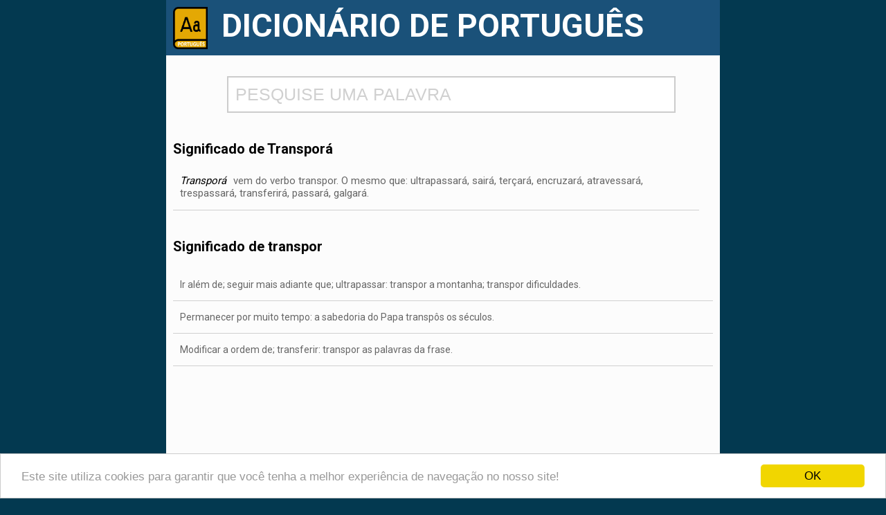

--- FILE ---
content_type: text/html; charset=iso-8859-1
request_url: https://www.dicionario.info/transpora/
body_size: 2853
content:
<!doctype html>
<!--[if IE 7]>    <html class="no-js lt-ie9 lt-ie8 ie" lang="pt"> <![endif]-->
<!--[if IE 8]>    <html class="no-js lt-ie9 ie" lang="pt"> <![endif]-->
<!--[if IE 9]>    <html class="no-js ie" lang="pt"> <![endif]-->
<!--[if gt IE 9]><!--> <html class="no-js" lang="pt"> <!--<![endif]-->
<head><meta http-equiv="Content-Type" content="text/html; charset=windows-1252">
<title>Significado de Transporá</title>
<meta name="description" content="Veja o significado da palavra Transporá">
<meta name="keywords" content="palavras,dicionário,significado das palavras,verbos,portugues,portugal,antonimos,sinonimos,escola,transporá">
<meta property="og:image" content="https://www.dicionario.info/imagem/transpora.jpg">
<meta property="og:type" content="website">
<meta property="og:description" content="Veja o significado da palavra Transporá">
<meta property="og:url" content="https://www.dicionario.info/transpora/">
<meta property="og:title" content="Significado de Transporá">
<link rel="amphtml" href="https://www.dicionario.info/amp/transpora">
<link rel="canonical" href="https://www.dicionario.info/transpora/" />
<link rel="preconnect" href="https://fonts.googleapis.com">
<link rel="preconnect" href="https://fonts.gstatic.com" crossorigin>
<link href="https://fonts.googleapis.com/css2?family=Roboto:wght@400;500;700&display=swap" rel="stylesheet"><!--[if IE]>
    <link rel="shortcut icon" type="image/png" href="https://www.dicionario.info/img/dic.png" />
<![endif]-->
<![if !IE]>
    <link rel="icon" type="image/png" href="https://www.dicionario.info/img/dic.png" />
<![endif]>
<meta name="viewport" content="width=device-width, initial-scale=1, maximum-scale=1" />
<meta name="HandheldFriendly" content="True">
<script src="https://ajax.googleapis.com/ajax/libs/jquery/1.11.3/jquery.min.js"></script>
<link rel="stylesheet" href="/css/style.css" type="text/css" media="screen"/>
<script>
window.cookieconsent_options = {"message":"Este site utiliza cookies para garantir que você tenha a melhor experiência de navegação no nosso site!","dismiss":"OK","theme":"light-bottom"};
</script>
<script src="//cdnjs.cloudflare.com/ajax/libs/cookieconsent2/1.0.9/cookieconsent.min.js"></script>
<script>
function fill(Value) {

   //Assigning value to "search" div in "search.php" file.

   //$('#search').val(Value);
   window.location.href = "https://www.dicionario.info/"+Value+"/";

   //Hiding "display" div in "search.php" file.

   $('#display').hide();

}

$(document).ready(function() {
var searchTimeout;
var searchReq;

   $("#search").keyup(function() {
       var name = $('#search').val();

    if (searchTimeout) {
        clearTimeout(searchTimeout);
    }
    if (searchReq) {
        searchReq.abort();
    }

            searchTimeout = setTimeout(function(){
        if (name.length > 2) {
           $.ajax({
               type: "POST",
               url: "/ajax.php",
               data: {
                   search: name
               },
               beforeSend: function() {
                   $("#display").html("<img src='/img/processando.gif' style='width:100%'>").show();
               },
               success: function(html) {
                   $("#display").html(html).show();
               }

           });
        }
        else {
            $("#display").html("").hide();
        }
    },500);

   });

});
</script>
</head>
<body><div id="wrapper"><div class="header"><a href="https://www.dicionario.info"><img src="/img/dic.png" title="Dicionário Online" alt="Dicionário Online"></a><div class="title" align="center"><h1>DICIONÁRIO DE PORTUGUÊS</h1></div></div><div class="conteudo"><div class="pesquisa"><input type="text" id="search" value="" name="pesquisa" placeholder="PESQUISE UMA PALAVRA" autocomplete="off"><div id="display"></div></div>
<div class="resto"><h2 class="titulo-significado">Significado de Transporá</h2><p itemprop="description" class="significado"><span><i>Transporá</i> vem do verbo transpor. O mesmo que: ultrapassará, sairá, terçará, encruzará, atravessará, trespassará, transferirá, passará, galgará.</span></p><h3>Significado de transpor</h3><p class="conjugacao"><span>Ir além de; seguir mais adiante que; ultrapassar: transpor a montanha; transpor dificuldades.</span><br /><span>Permanecer por muito tempo: a sabedoria do Papa transpôs os séculos.</span><br /><span>Modificar a ordem de; transferir: transpor as palavras da frase.</span><br /></p>
<div style='clear:both'>
<script async src="https://pagead2.googlesyndication.com/pagead/js/adsbygoogle.js"></script>
<!-- dicionario top -->
<ins class="adsbygoogle"
     style="display:block"
     data-ad-client="ca-pub-6058394136190863"
     data-ad-slot="7053137553"
     data-ad-format="auto"
     data-full-width-responsive="true"></ins>
<script>
     (adsbygoogle = window.adsbygoogle || []).push({});
</script></div>
<h2 class="tit-section">Definição de Transporá</h2><p class="adicional"> Flexão do verbo <a href="/transpor/">transpor</a> na: 3ª pessoa do singular do futuro do presente do indicativo <br /></p>
<h3 class="tit-other">Outras informações sobre a palavra</h3><p class="adicional"> <span>Possui 9 letras</span><br /> Possui as vogais: <span>a o</span><br /> Possui as consoantes: <span>n p r s t</span><br /> A palavra escrita ao contrário: áropsnart<br /></p>


<h3 class="tit-other">Rimas com transporá</h3><ul class="list col-4-row small"><li><a href="/quica/">quiçá</a></li><li><a href="/gara/">gará</a></li><li><a href="/sera/">será</a></li><li><a href="/sofa/">sofá</a></li><li><a href="/esta/">está</a></li><li><a href="/jatoba/">jatobá</a></li><li><a href="/ceara-2/">ceará</a></li><li><a href="/taua/">tauá</a></li><li><a href="/maracuja/">maracujá</a></li><li><a href="/para-3/">pará</a></li><li><a href="/reseda-2/">resedá</a></li><li><a href="/trara-2/">trará</a></li><li><a href="/araca/">araçá</a></li><li><a href="/tamandua/">tamanduá</a></li><li><a href="/vira-2/">virá</a></li><li><a href="/odia/">odiá</a></li><li><a href="/arapua/">arapuá</a></li><li><a href="/estara/">estará</a></li><li><a href="/acola/">acolá</a></li><li><a href="/parana/">paraná</a></li><li><a href="/acara/">acará</a></li><li><a href="/caja/">cajá</a></li><li><a href="/maraca/">maracá</a></li><li><a href="/maracaja/">maracajá</a></li></ul>
<div style="clear:both;width:100%"></div> <img src="https://www.dicionario.info/imagem/transpora.jpg" alt="Significado de transporá" title="Significado de transporá" style="width:100%">
</div></div></div>
<script type="application/ld+json">
{
  "@context": "https://schema.org/",
  "@type": "WebPage",
  "name": "Transporá",
  "url": "https://www.dicionario.info/transpora",
  "description": "Transporá vem do verbo transpor. O mesmo que: ultrapassará, sairá, terçará, encruzará, atravessará, trespassará, transferirá, passará, galgará.",
  "publisher": {
    "@type": "Organization",
    "name": "Dicionário.info, Dicionário Online de Português",
    "logo": {
      "@type": "ImageObject",
      "url": "https://www.dicionario.info/img/dic.png",
      "width": 1207,
      "height": 1461
    }
  },
  "mainEntity": {
    "@type": "DefinedTerm",
    "@id": "https://www.dicionario.info/transpora",
    "name": "transporá",
    "inDefinedTermSet": "https://www.dicionario.info/"
  },
  "image": [
    "https://www.dicionario.info/imagem/transpora.jpg"
  ]
}
</script>
<!-- Global site tag (gtag.js) - Google Analytics -->
<script async src="https://www.googletagmanager.com/gtag/js?id=UA-127968626-1"></script>
<script>
  window.dataLayer = window.dataLayer || [];
  function gtag(){dataLayer.push(arguments);}
  gtag('js', new Date());

  gtag('config', 'UA-127968626-1');
</script>
 <!--UPDATE dic-->
</body>


--- FILE ---
content_type: text/html; charset=utf-8
request_url: https://www.google.com/recaptcha/api2/aframe
body_size: 268
content:
<!DOCTYPE HTML><html><head><meta http-equiv="content-type" content="text/html; charset=UTF-8"></head><body><script nonce="ayy74EJqFxNWE7P_UADS3w">/** Anti-fraud and anti-abuse applications only. See google.com/recaptcha */ try{var clients={'sodar':'https://pagead2.googlesyndication.com/pagead/sodar?'};window.addEventListener("message",function(a){try{if(a.source===window.parent){var b=JSON.parse(a.data);var c=clients[b['id']];if(c){var d=document.createElement('img');d.src=c+b['params']+'&rc='+(localStorage.getItem("rc::a")?sessionStorage.getItem("rc::b"):"");window.document.body.appendChild(d);sessionStorage.setItem("rc::e",parseInt(sessionStorage.getItem("rc::e")||0)+1);localStorage.setItem("rc::h",'1768830038117');}}}catch(b){}});window.parent.postMessage("_grecaptcha_ready", "*");}catch(b){}</script></body></html>